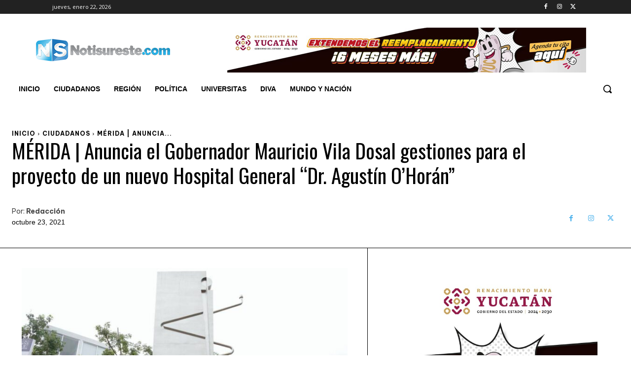

--- FILE ---
content_type: application/javascript
request_url: https://notisureste.com/wp-content/plugins/td-composer/legacy/Newspaper/js/tdPopupModal.js?ver=12.6
body_size: 1851
content:
var $jscomp=$jscomp||{};$jscomp.scope={};$jscomp.arrayIteratorImpl=function(a){var b=0;return function(){return b<a.length?{done:!1,value:a[b++]}:{done:!0}}};$jscomp.arrayIterator=function(a){return{next:$jscomp.arrayIteratorImpl(a)}};$jscomp.makeIterator=function(a){var b="undefined"!=typeof Symbol&&Symbol.iterator&&a[Symbol.iterator];return b?b.call(a):$jscomp.arrayIterator(a)};var tdPopupModal={};jQuery().ready(function(){tdPopupModal.init()});
(function(){tdPopupModal={ui_events:"mouseover click keydown wheel touchmove touchstart".split(" "),items:[],item:function(){this.blockUid=this.uid="";this.modalObj=this.triggerBtnObj=void 0;this.closeModals=[];this._modal_trigger_types=[];this._modal_content_load_data=this._modal_content_load=this._modal_open_position="";this._site_scroll=!0;this._is_initialized=this._show_modal_in_composer=this._in_composer=this._is_modal_open=!1},init:function(){tdPopupModal.items=[];this._is_running=!1},_initialize_item:function(a){if(!0!==
a._is_initialized){a._is_initialized=!0;if(a._in_composer){var b=document.getElementsByClassName(a.blockUid)[0];b.classList.contains("tdc-element-selected")&&!0===a._show_modal_in_composer&&tdPopupModal.modalOpen(a);(new MutationObserver(function(b,c){b.forEach(function(b){"class"===b.attributeName&&(b=b.target.classList,b.contains("tdc-element-selected")&&!b.contains("tdc-dragged")?!0===a._show_modal_in_composer?tdPopupModal.modalOpen(a):tdPopupModal.modalClose(a):tdPopupModal.modalClose(a))})})).observe(b,
{attributes:!0})}else if(tdPopupModal.modalManageOpenState(a),tdPopupModal.modalManageCloseState(a),"ui_delayed"===a._modal_content_load)a.modalObj.on("ui_delayed_load",function(){tdPopupModal.modalLoadContent(a)});tdPopupModal.modalOpenPosition(a)}},addItem:function(a){if("undefined"===typeof a.uid)throw"item.uid is not defined";tdPopupModal.items.push(a);tdPopupModal._initialize_item(a)},getItem:function(a){for(var b=0;b<tdPopupModal.items.length;b++)if(tdPopupModal.items[b].uid===a)return tdPopupModal.items[b];
return!1},modalManageOpenState:function(a){for(var b={},d=$jscomp.makeIterator(Object.entries(a._modal_trigger_types)),c=d.next();!c.done;b={$jscomp$loop$prop$trigger_options$6:b.$jscomp$loop$prop$trigger_options$6},c=d.next()){c=$jscomp.makeIterator(c.value);var e=c.next().value;b.$jscomp$loop$prop$trigger_options$6=c.next().value;switch(e){case "button":a.triggerBtnObj.click(function(b){b.preventDefault();tdPopupModal.modalOpen(a)});break;case "page_load":c=b.$jscomp$loop$prop$trigger_options$6.modal_open_delay;
var f=b.$jscomp$loop$prop$trigger_options$6.modal_close_after,g=b.$jscomp$loop$prop$trigger_options$6.modal_prevent_open;e=a.uid;0==g&&tdPopupModal.setCookie(e,"",g);""!=tdPopupModal.getCookie(e)||a._is_modal_open||setTimeout(function(){tdPopupModal.modalOpen(a);0<f&&a._is_modal_open&&setTimeout(function(){tdPopupModal.modalClose(a);var b=a.uid;0<g&&""==tdPopupModal.getCookie(b)&&tdPopupModal.setCookie(b,"set",g)},f)},c);break;case "cursor_area":c=function(b){return function(c){""===tdPopupModal.getCookie(a.uid)&&
b.$jscomp$loop$prop$trigger_options$6.area_vertical_space.trim()>=c.y&&tdPopupModal.modalOpen(a)}}(b);document.addEventListener("mousemove",tdPopupModal._checkModal(c,300));break;case "scroll":c=function(b){return function(c){if(""===tdPopupModal.getCookie(a.uid)){var d=b.$jscomp$loop$prop$trigger_options$6.scroll_distance.trim();0<d.indexOf("%")?(d=parseInt(d.replace(/%/gi,""),10),100*window.scrollY/document.body.clientHeight>d&&tdPopupModal.modalOpen(a)):(0<d.indexOf("px")&&(d=parseInt(d.replace(/px/gi,
""),10)),c.target.scrollingElement.scrollTop>d&&tdPopupModal.modalOpen(a))}}}(b),document.addEventListener("scroll",tdPopupModal._checkModal(c,10))}}},_checkModal:function(a,b){var d=Date.now()-b;return function(c){for(var e=[],f=0;f<arguments.length;++f)e[f-0]=arguments[f];Date.now()-d>=b&&(d=Date.now(),a.apply(null,e))}},modalManageCloseState:function(a){var b=["tdm-pmh-close"];"over-screen"===a._modal_open_position&&b.push("tdm-popup-modal-bg");jQuery("#tdm-popup-modal-"+a.uid+" .tdm-pmh-close,#tdm-popup-modal-"+
a.uid+" .tdm-popup-modal-bg").click(function(){if(!0===a._is_modal_open){tdPopupModal.modalClose(a);for(var b=$jscomp.makeIterator(Object.entries(a._modal_trigger_types)),c=b.next();!c.done;c=b.next()){var e=$jscomp.makeIterator(c.value);c=e.next().value;e=e.next().value;switch(c){case "page_load":c=e.modal_prevent_open;e=a.uid;0<c&&""==tdPopupModal.getCookie(e)&&tdPopupModal.setCookie(e,"set",c);break;case "cursor_area":c=e.modal_area_prevent_open;0<c&&""===tdPopupModal.getCookie(a.uid)&&tdPopupModal.setCookie(a.uid,
"set",c);break;case "scroll":c=e.modal_scroll_prevent_open,0<c&&""===tdPopupModal.getCookie(a.uid)&&tdPopupModal.setCookie(a.uid,"set",c)}}}})},modalOpenPosition:function(a){switch(a._modal_open_position){case "over-screen":a.modalObj.detach().prependTo("body"),a.modalObj.attr("style","")}},modalOpen:function(a){if(!a._is_modal_open){a.modalObj.addClass("tdm-popup-modal-open");a._is_modal_open=!0;a._site_scroll||jQuery("body").addClass("tdm-popup-modal-prevent-scroll");a.modalObj.trigger("tdPopupModal.show");
for(var b=$jscomp.makeIterator(Object.entries(a.closeModals)),d=b.next();!d.done;d=b.next())d=$jscomp.makeIterator(d.value),d.next(),d=d.next().value,tdPopupModal.getItem(d)&&jQuery("#tdm-popup-modal-"+a.closeModals+" .tdm-pmh-close").click()}},modalClose:function(a){a._is_modal_open&&(a.modalObj.removeClass("tdm-popup-modal-open"),a._is_modal_open=!1,a._site_scroll||jQuery("body").removeClass("tdm-popup-modal-prevent-scroll"),a.modalObj.trigger("tdPopupModal.close"),tdShowVideo._pauseModalPlayers())},
setCookie:function(a,b,d){var c=new Date;c.setTime(c.getTime()+d);d="expires="+c.toUTCString();document.cookie=a+"="+b+";"+d+";path=/"},getCookie:function(a){a+="=";for(var b=decodeURIComponent(document.cookie).split(";"),d=0;d<b.length;d++){for(var c=b[d];" "==c.charAt(0);)c=c.substring(1);if(0==c.indexOf(a))return c.substring(a.length,c.length)}return""},deleteItem:function(a){for(var b=0;b<tdPopupModal.items.length;b++)if(tdPopupModal.items[b].blockUid===a)return a=jQuery("body"),!tdPopupModal.items[b]._site_scroll&&
a.hasClass("tdm-popup-modal-prevent-scroll")&&a.removeClass("tdm-popup-modal-prevent-scroll"),jQuery("#tdm-popup-modal-"+tdPopupModal.items[b].uid).remove(),tdPopupModal.items.splice(b,1),!0;return!1},resetItems:function(){tdPopupModal.items=[]},loadDelayed:function(a){for(a=0;a<tdPopupModal.items.length;a++){var b=tdPopupModal.items[a];"ui_delayed"!==b._modal_content_load||b._in_composer||b.modalObj.trigger("ui_delayed_load")}tdPopupModal.ui_events.forEach(function(a){window.removeEventListener(a,
tdPopupModal.loadDelayed)})},modalLoadContent:function(a){var b=jQuery.parseJSON(a._modal_content_load_data),d=b.content_source,c=a.modalObj.find(".tdm-pm-body");"custom_code"===d&&c.append(b.content);if("page"===d){var e=b.page_id;jQuery.ajax({type:"POST",url:td_ajax_url,data:{action:"tdb_get_modal_page",pageId:e,td_res_context_registered_atts:td_res_context_registered_atts},success:function(a,b,d){a=jQuery.parseJSON(a);"undefined"!==typeof a.content&&(jQuery(a.content).appendTo(c),"undefined"!==
typeof window.tdAnimationStack&&!0===window.tdAnimationStack.activated&&window.tdAnimationStack.reinit())},error:function(a,b,c){console.group("%c tdPopupModal.modalLoadContent/tdb_get_modal_page: error","color: orangered;");console.log("Post: ",{pageId:e});console.log("Error data: ",{errorThrown:c,textStatus:b,status:void 0!==a.status?a.status:"",MLHttpRequest:a});console.groupEnd()}})}}}})();
jQuery(document).ready(function(){tdPopupModal.ui_events.forEach(function(a){window.addEventListener(a,tdPopupModal.loadDelayed,{passive:!0})})});
